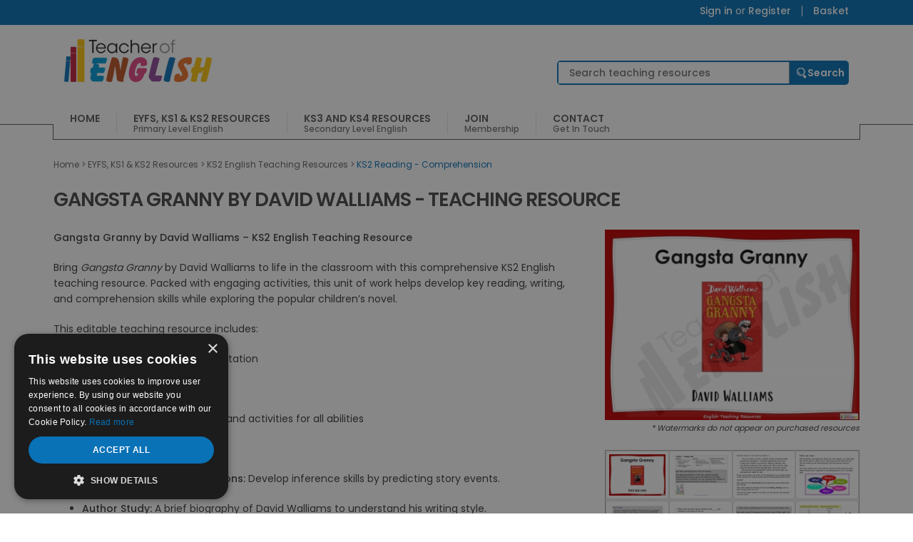

--- FILE ---
content_type: text/html; charset=UTF-8
request_url: https://www.teacher-of-english.com/gangsta-granny-by-david-walliams-teaching-resources-627.html
body_size: 16128
content:
<!doctype html>
<html lang="en-GB">
<head>
	<meta charset="utf-8">
		<title>Gangsta Granny by David Walliams teaching resources unit of work </title>
	    	<meta name="description" content="Teach Gangsta Granny with this flexible KS2 English unit. Includes a 123-slide PowerPoint, 26 worksheets, and activities on character, SPaG, empathy, writing, and cross-curricular links. Ideal for reading and writing development in upper KS2.">
     
    	<meta name="author" content="Online Teaching Resources Ltd">
		<!--[if lt IE 9]>
	<script src="http://html5shiv.googlecode.com/svn/trunk/html5.js"></script>
	<![endif]-->
	<link href="js/shadowbox.css?v=2" rel="stylesheet" type="text/css" >
	<link href="style/lightbox.css" rel="stylesheet" type="text/css" media="screen" />
    <link rel="canonical" href="https://www.teacher-of-english.com/gangsta-granny-by-david-walliams-teaching-resources-627.html" />
<meta name="msvalidate.01" content="09DAB9667A765DB8F90C3B41873FC303" />
<meta http-equiv="Cache-Control" content="max-age=86400" />
<meta name="robots" content="index, follow" />
<meta name="viewport" content="width=device-width, initial-scale=1, user-scalable=yes">
<meta http-equiv="X-UA-Compatible" content="IE=edge,chrome=1">
<link href="https://maxcdn.bootstrapcdn.com/bootstrap/3.3.6/css/bootstrap.min.css" rel="stylesheet">
<link rel="stylesheet" href="style/style.css?v=24.9">
<link rel="shortcut icon" type="image/x-icon" href="/favicon.ico">
<link rel="stylesheet" href="/style/drawer.css">
<script src='https://www.google.com/recaptcha/api.js'></script></head>
<body>
<div id="blackout"></div>
<div id="verytop" class="container-fluid">
	<div class="container">
		<div class="toplinks" >
			<ul>
									<li><a href="https://www.teacher-of-english.com/page.php?id=171">Sign in</a> or <a href="https://www.teacher-of-english.com/join.php?id=5">Register</a></li>
								<li class="nosep"><a href="https://www.teacher-of-english.com/shop_basket.php">Basket</a></li>
			</ul>
		</div>
	</div>
</div>

	<div id="header-container" class="container-fluid">
		<header id="header" class="container" style="position:relative">
            			
			<div id="logo" class="col-xs-12 col-sm-12 col-md-3">
				<a href="https://www.teacher-of-english.com/"><img src="https://www.teacher-of-english.com/style/images/logo.png" alt="English Teaching Resources KS1, KS2, KS3, KS4" /></a>
				<div id="burgerholder">
					<a href="#drawerExample" id="burgermenu" class="visible-xs visible-sm" data-toggle="drawer" aria-controls="drawerExample" title="Teacher of English Navigation">
						<i class="fa fa-bars" style="color: #5c5c5cFFFF; float: right; " aria-hidden="true"></i> 
					</a>
					<div class="clearfix"></div>
				</div>
				<div class="burgerholderexit" style="display: none">
					<i class="fa fa-times" style="color:  #5c5c5c;float: right; " aria-hidden="true"></i>
					<div class="clearfix"></div>
				</div>
			</div>
			
			
			
			<div class="col-xs-12 col-sm-12 col-md-9">
				<div id="search">
					<form action="search.php" method="post" enctype="multipart/form-data">
						<input type="text" name="searchword" class="search" required placeholder="Search teaching resources" onkeyup="suggest(this.value);" autocomplete="off">
						<input type="submit" name="search_submit" class="search_submit" value="Search" />
						<div class="predsearchholder">
							<div class="suggestionsBox" id="suggestions" style="display: none;">
								<div class="suggestionList" id="suggestionsList">&nbsp;</div>
							</div>
						</div>
					</form>
				</div>
			</div>
			<div id="nav_container" class="hidden-xs hidden-sm">
				<nav id="main_navigation">
					<ul><li class='first'><a href="https://www.teacher-of-english.com/" ><em>Home</em></a></li><li class='parent parent-primaryresource'><a href="https://www.teacher-of-english.com/primary-resources-english-teaching-resource-114.html" ><em>EYFS, KS1 & KS2 Resources</em><br /><span>Primary Level English</span></a></li><li class='parent parent-secondaryresource'><a href="https://www.teacher-of-english.com/secondary-resources-english-teaching-resource-115.html" ><em>KS3 and KS4 Resources</em><br /><span>Secondary Level English</span></a></li><li ><a href="https://www.teacher-of-english.com/join.php?id=5" ><em>Join</em><br /><span>Membership</span></a></li><li class='last'><a href="https://www.teacher-of-english.com/page.php?id=8" ><em>Contact</em><br /><span>Get in touch</span></a></li></ul><div class="menu-content">                                <div class="child child-primaryresource">
                                	<div class="menu-category"><h2>EYFS / KS1 English Teaching  Resources</h2><ul><li><a href="https://www.teacher-of-english.com/eyfs--ks1-reading-english-teaching-resource-129.html">EYFS / KS1 Reading</a></li><li><a href="https://www.teacher-of-english.com/eyfs--ks1-writing-english-teaching-resource-138.html">EYFS / KS1 Writing</a></li><li><a href="https://www.teacher-of-english.com/eyfs--ks1-spelling-english-teaching-resource-390.html">EYFS / KS1 Spelling</a></li><li><a href="https://www.teacher-of-english.com/eyfs--ks1-vocabulary,-grammar-and-punctuation-english-teaching-resource-140.html">EYFS / KS1 Vocabulary, grammar and punctuation</a></li><li><a href="https://www.teacher-of-english.com/eyfs--ks1-games-and-activities-english-teaching-resource-391.html">EYFS / KS1 Games and Activities</a></li><li><a href="https://www.teacher-of-english.com/eyfs-ks1-free-resources-english-teaching-resource-174.html">EYFS / KS1 Free Resources</a></li><li><a href="https://www.teacher-of-english.com/eyfs--ks1-seasonal-resources-english-teaching-resource-375.html">EYFS / KS1 Seasonal Resources</a></li><li><a href="https://www.teacher-of-english.com/ks1-christmas-resources-english-teaching-resource-395.html">KS1 Christmas Resources</a></li><li><a href="https://www.teacher-of-english.com/all-ks1-english-teaching-resource-175.html">All EYFS / KS1 Teaching Resources</a></li></ul></div><div class="menu-category"><h2>KS2 English Teaching Resources</h2><ul><li><a href="https://www.teacher-of-english.com/ks2-reading-word-reading-english-teaching-resource-131.html">KS2 Reading - Word Reading</a></li><li><a href="https://www.teacher-of-english.com/ks2-reading-comprehension-english-teaching-resource-132.html">KS2 Reading - Comprehension</a></li><li><a href="https://www.teacher-of-english.com/ks2-writing-transcription-english-teaching-resource-141.html">KS2 Writing - Transcription</a></li><li><a href="https://www.teacher-of-english.com/ks2-writing-composition-english-teaching-resource-142.html">KS2 Writing - Composition</a></li><li><a href="https://www.teacher-of-english.com/ks2-spelling-english-teaching-resource-392.html">KS2 Spelling</a></li><li><a href="https://www.teacher-of-english.com/ks2-vocabulary,-grammar-and-punctuation-english-teaching-resource-146.html">KS2 Vocabulary, Grammar and Punctuation</a></li><li><a href="https://www.teacher-of-english.com/ks2-activities,-games,-quizzes-and-starters-english-teaching-resource-160.html">KS2 Activities, Games, Quizzes and Starters</a></li><li><a href="https://www.teacher-of-english.com/ks2-free-resources-english-teaching-resource-168.html">KS2 Free Resources</a></li><li><a href="https://www.teacher-of-english.com/ks2-seasonal-resources-english-teaching-resource-376.html">KS2 Seasonal Resources</a></li><li><a href="https://www.teacher-of-english.com/ks2-christmas-resources-english-teaching-resource-394.html">KS2 Christmas Resources</a></li><li><a href="https://www.teacher-of-english.com/all-ks2-english-teaching-resource-176.html">All KS2 Teaching Resources</a></li></ul></div></div><div class="child child-secondaryresource">
                                	<div class="menu-category"><h2>KS3 English Teaching Resources</h2><ul><li><a href="https://www.teacher-of-english.com/ks3-novels-and-short-stories-english-teaching-resource-147.html">KS3 Novels and Short Stories</a></li><li><a href="https://www.teacher-of-english.com/ks3-poetry-english-teaching-resource-149.html">KS3 Poetry</a></li><li><a href="https://www.teacher-of-english.com/ks3-plays-english-teaching-resource-148.html">KS3 Plays</a></li><li><a href="https://www.teacher-of-english.com/ks3-reading-skills-(fiction-and-non-fiction)-english-teaching-resource-150.html">KS3 Reading Skills (Fiction and Non-fiction)</a></li><li><a href="https://www.teacher-of-english.com/ks3-writing-skills-(fiction-and-non-fiction)-english-teaching-resource-177.html">KS3 Writing Skills (Fiction and Non-fiction)</a></li><li><a href="https://www.teacher-of-english.com/ks3-spoken-english-english-teaching-resource-180.html">KS3 Spoken English</a></li><li><a href="https://www.teacher-of-english.com/ks3-grammar,-vocabulary,-punctuation-&-spelling-english-teaching-resource-151.html">KS3 Grammar, Vocabulary, Punctuation & Spelling</a></li><li><a href="https://www.teacher-of-english.com/ks3-games,-quizzes-and-activities-english-teaching-resource-386.html">KS3 Games, Quizzes and Activities</a></li><li><a href="https://www.teacher-of-english.com/ks3-free-resources-english-teaching-resource-169.html">KS3 Free Resources</a></li><li><a href="https://www.teacher-of-english.com/ks3-seasonal-resources-english-teaching-resource-377.html">KS3 Seasonal Resources</a></li><li><a href="https://www.teacher-of-english.com/ks3-christmas-resources-english-teaching-resource-393.html">KS3 Christmas Resources</a></li><li><a href="https://www.teacher-of-english.com/functional-skills-english-english-teaching-resource-152.html">Functional Skills English</a></li><li><a href="https://www.teacher-of-english.com/all-ks3-english-teaching-resource-182.html">All KS3 Teaching Resources</a></li></ul></div>
                                	<div class="menu-category"><h2>GCSE English Teaching Resources</h2><ul><li><a href="https://www.teacher-of-english.com/gcse-exam-preparation-english-teaching-resource-272.html">GCSE Exam Preparation</a></li><li><a href="https://www.teacher-of-english.com/gcse-novels-and-short-stories-english-teaching-resource-155.html">GCSE Novels and Short Stories</a></li><li><a href="https://www.teacher-of-english.com/gcse-poetry-english-teaching-resource-157.html">GCSE Poetry</a></li><li><a href="https://www.teacher-of-english.com/gcse-plays-english-teaching-resource-156.html">GCSE Plays</a></li><li><a href="https://www.teacher-of-english.com/gcse-shakespeare-english-teaching-resource-389.html">GCSE Shakespeare</a></li><li><a href="https://www.teacher-of-english.com/gcse-reading-(fiction-and-non-fiction)-english-teaching-resource-158.html">GCSE Reading (Fiction and Non-fiction)</a></li><li><a href="https://www.teacher-of-english.com/gcse-writing-(fiction-and-non-fiction)-english-teaching-resource-159.html">GCSE Writing (Fiction and Non-fiction)</a></li><li><a href="https://www.teacher-of-english.com/gcse-spoken-english-english-teaching-resource-179.html">GCSE Spoken English</a></li><li><a href="https://www.teacher-of-english.com/ks4-grammar,-vocabulary,-punctuation-&-spelling-english-teaching-resource-154.html">KS4 Grammar, Vocabulary, Punctuation & Spelling</a></li><li><a href="https://www.teacher-of-english.com/ks4-games,-quizzes-and-activities-english-teaching-resource-387.html">KS4 Games, Quizzes and Activities</a></li><li><a href="https://www.teacher-of-english.com/gcse-free-resources-english-teaching-resource-170.html">GCSE Free Resources</a></li><li><a href="https://www.teacher-of-english.com/resources.php?id=152">Functional Skills English</a></li><li><a href="https://www.teacher-of-english.com/all-ks4-english-teaching-resource-181.html">All GCSE Teaching Resources</a></li><li><a href="https://www.teacher-of-english.com/ks4-christmas-resources-english-teaching-resource-378.html">KS4 Christmas Resources</a></li><li><a href="https://www.teacher-of-english.com/a-level-english-and-english-literature-english-teaching-resource-277.html">A Level English and English Literature</a></li></ul></div>
                                	</div></div>
				</nav>
			</div>
		</header>
	</div>
<div id="drawerExample" class="drawer dw-xs-10 dw-sm-6 dw-md-4 fold" aria-labelledby="drawerExample">
	<div class="drawer-contents ">
		<div class="drawer-account-box ">
			<div class="spacer20"></div>
			<div class="col-xs-12 padleft0 padright0">
				<center>
					<div class="col-xs-12 logobox ">
					<a href="https://www.teacher-of-english.com/"><img src="https://www.teacher-of-english.com/style/images/logo.png" class="img-responsive" alt="Teacher of English" /></a>
					</div>
				</center>
				<div style="clear:both"></div>
			</div>
					  <div style="clear:both"></div>
		</div>
	  	<hr>
		
		<ul class="nav navbar-nav navbar-right">
							<li class="toplevel"><a href="https://www.teacher-of-english.com/"  >Home					</a>

				
				</li>
							<li class="toplevel"><a href="#"   class="dropdown-toggle" data-toggle="dropdown" role="button" aria-haspopup="true" aria-expanded="false">EYFS, KS1 & KS2 Resources											<br /><span class="subtext">Primary Level English</span>
					</a>

									<ul class="dropdown-menu">
													<li><a href="https://www.teacher-of-english.com/ks1-english-teaching-resource-127.html">EYFS / KS1 English Teaching  Resources</a></li>
													<li><a href="https://www.teacher-of-english.com/ks2-english-teaching-resource-128.html">KS2 English Teaching Resources</a></li>
											</ul>
				
				</li>
							<li class="toplevel"><a href="#"   class="dropdown-toggle" data-toggle="dropdown" role="button" aria-haspopup="true" aria-expanded="false">KS3 and KS4 Resources											<br /><span class="subtext">Secondary Level English</span>
					</a>

									<ul class="dropdown-menu">
													<li><a href="https://www.teacher-of-english.com/ks3-english-teaching-resource-133.html">KS3 English Teaching Resources</a></li>
													<li><a href="https://www.teacher-of-english.com/ks4-english-teaching-resource-134.html">GCSE English Teaching Resources</a></li>
											</ul>
				
				</li>
							<li class="toplevel"><a href="https://www.teacher-of-english.com/join.php?id=5"  >Join											<br /><span class="subtext">Membership</span>
					</a>

				
				</li>
							<li class="toplevel"><a href="https://www.teacher-of-english.com/page.php?id=8"  >Contact											<br /><span class="subtext">Get in touch</span>
					</a>

				
				</li>
						<li  class="toplevel"><a href="https://www.teacher-of-english.com/page.php?id=171">Member Login<br /><span class="subtext">Access your account</span></a></li>
		</ul>
  
   <hr>
	  
	  
	  
	    </div>
</div>

<div class="container-fluid">
		<div class="container">
			<div id="content">
				<div id="breadcrumbs">
<a href="https://www.teacher-of-english.com/">Home</a>  &gt; <a href="https://www.teacher-of-english.com/primary-resources-english-teaching-resource-114.html">EYFS, KS1 & KS2 Resources</a> &gt; <a href="https://www.teacher-of-english.com/ks2-english-teaching-resource-128.html">KS2 English Teaching Resources</a> &gt; <a class="active" href="https://www.teacher-of-english.com/ks2-reading-comprehension-english-teaching-resource-132.html">KS2 Reading - Comprehension</a></div>

                <div class="full">
					<main id="main">
                    <h1 class="prodtitle">Gangsta Granny by David Walliams -  teaching resource</h1>
						<div class="row">
						<div class="col-xs-12 col-sm-4 col-md-4 pull-right">
													<a target="_blank" href="https://www.teacher-of-english.com/pptimages/Gangsta Granny by David Walliams/_thumbs_lrg/Gangsta Granny by David Walliams.JPG" rel="lightbox" title="Gangsta Granny by David Walliams Teaching Resources"><img src="https://www.teacher-of-english.com/pptimages/Gangsta Granny by David Walliams/_thumbs_lrg/Gangsta Granny by David Walliams.JPG" alt="Gangsta Granny by David Walliams Teaching Resources" border="0" class="img-responsive"/></a><p align="right" class="italmini">* Watermarks do not appear on purchased resources</p>							
																		<div id="resourceHolder"  style="width:100%; height: 220px; border:1px solid #aaa; overflow:auto; background-color:#eee; float:left;">											<div>
												<div class="col-xs-4 col-sm-4 col-md-4 col-lg-3 pad0">
													<a rel="shadowbox[Gallery]" href="/pptimages/Gangsta Granny by David Walliams/_thumbs_lrg/Gangsta Granny by David Walliams (1).JPG" height="74" width="100" title="Gangsta Granny by David Walliams (slide 1/118)">
														<img src="/pptimages/Gangsta Granny by David Walliams/_thumbs/Gangsta Granny by David Walliams (1).JPG" alt="Gangsta Granny by David Walliams Teaching Resources (slide 1/118)" border="0" class="img-responsive img-thumbnail" />
													</a>
												</div>
																							</div>
																						<div>
												<div class="col-xs-4 col-sm-4 col-md-4 col-lg-3 pad0">
													<a rel="shadowbox[Gallery]" href="/pptimages/Gangsta Granny by David Walliams/_thumbs_lrg/Gangsta Granny by David Walliams (2).JPG" height="74" width="100" title="Gangsta Granny by David Walliams (slide 2/118)">
														<img src="/pptimages/Gangsta Granny by David Walliams/_thumbs/Gangsta Granny by David Walliams (2).JPG" alt="Gangsta Granny by David Walliams Teaching Resources (slide 2/118)" border="0" class="img-responsive img-thumbnail" />
													</a>
												</div>
																							</div>
																						<div>
												<div class="col-xs-4 col-sm-4 col-md-4 col-lg-3 pad0">
													<a rel="shadowbox[Gallery]" href="/pptimages/Gangsta Granny by David Walliams/_thumbs_lrg/Gangsta Granny by David Walliams (3).JPG" height="74" width="100" title="Gangsta Granny by David Walliams (slide 3/118)">
														<img src="/pptimages/Gangsta Granny by David Walliams/_thumbs/Gangsta Granny by David Walliams (3).JPG" alt="Gangsta Granny by David Walliams Teaching Resources (slide 3/118)" border="0" class="img-responsive img-thumbnail" />
													</a>
												</div>
																							</div>
																						<div>
												<div class="col-xs-4 col-sm-4 col-md-4 col-lg-3 pad0">
													<a rel="shadowbox[Gallery]" href="/pptimages/Gangsta Granny by David Walliams/_thumbs_lrg/Gangsta Granny by David Walliams (4).JPG" height="74" width="100" title="Gangsta Granny by David Walliams (slide 4/118)">
														<img src="/pptimages/Gangsta Granny by David Walliams/_thumbs/Gangsta Granny by David Walliams (4).JPG" alt="Gangsta Granny by David Walliams Teaching Resources (slide 4/118)" border="0" class="img-responsive img-thumbnail" />
													</a>
												</div>
																							</div>
																						<div>
												<div class="col-xs-4 col-sm-4 col-md-4 col-lg-3 pad0">
													<a rel="shadowbox[Gallery]" href="/pptimages/Gangsta Granny by David Walliams/_thumbs_lrg/Gangsta Granny by David Walliams (5).JPG" height="74" width="100" title="Gangsta Granny by David Walliams (slide 5/118)">
														<img src="/pptimages/Gangsta Granny by David Walliams/_thumbs/Gangsta Granny by David Walliams (5).JPG" alt="Gangsta Granny by David Walliams Teaching Resources (slide 5/118)" border="0" class="img-responsive img-thumbnail" />
													</a>
												</div>
																							</div>
																						<div>
												<div class="col-xs-4 col-sm-4 col-md-4 col-lg-3 pad0">
													<a rel="shadowbox[Gallery]" href="/pptimages/Gangsta Granny by David Walliams/_thumbs_lrg/Gangsta Granny by David Walliams (6).JPG" height="74" width="100" title="Gangsta Granny by David Walliams (slide 6/118)">
														<img src="/pptimages/Gangsta Granny by David Walliams/_thumbs/Gangsta Granny by David Walliams (6).JPG" alt="Gangsta Granny by David Walliams Teaching Resources (slide 6/118)" border="0" class="img-responsive img-thumbnail" />
													</a>
												</div>
																							</div>
																						<div>
												<div class="col-xs-4 col-sm-4 col-md-4 col-lg-3 pad0">
													<a rel="shadowbox[Gallery]" href="/pptimages/Gangsta Granny by David Walliams/_thumbs_lrg/Gangsta Granny by David Walliams (7).JPG" height="74" width="100" title="Gangsta Granny by David Walliams (slide 7/118)">
														<img src="/pptimages/Gangsta Granny by David Walliams/_thumbs/Gangsta Granny by David Walliams (7).JPG" alt="Gangsta Granny by David Walliams Teaching Resources (slide 7/118)" border="0" class="img-responsive img-thumbnail" />
													</a>
												</div>
																							</div>
																						<div>
												<div class="col-xs-4 col-sm-4 col-md-4 col-lg-3 pad0">
													<a rel="shadowbox[Gallery]" href="/pptimages/Gangsta Granny by David Walliams/_thumbs_lrg/Gangsta Granny by David Walliams (8).JPG" height="74" width="100" title="Gangsta Granny by David Walliams (slide 8/118)">
														<img src="/pptimages/Gangsta Granny by David Walliams/_thumbs/Gangsta Granny by David Walliams (8).JPG" alt="Gangsta Granny by David Walliams Teaching Resources (slide 8/118)" border="0" class="img-responsive img-thumbnail" />
													</a>
												</div>
																							</div>
																																	<center><button type="button" id="previewResource" class="btn btn-success btn-lg" style="margin: 12px 8px 0 8px; padding: 10px 16px; font-size: 18px; width: 94%;">View All Slides</button></center>
																					</div>
										<div style="clear:both; height:8px;"></div>
										<p><strong>Click on images to enlarge</strong></p>
							
														
														
							<div style="clear: both; height: 20px;"></div>
					</div>
					
						
						<div class=" col-xs-12 col-sm-8 col-md-8">
						<p><strong>Gangsta Granny by David Walliams &ndash; KS2 English Teaching Resource</strong></p>
<p>Bring <em>Gangsta Granny</em> by David Walliams to life in the classroom with this comprehensive KS2 English teaching resource. Packed with engaging activities, this unit of work helps develop key reading, writing, and comprehension skills while exploring the popular children&rsquo;s novel.</p>
<p>This editable teaching resource includes:</p>
<ul>
<li>
<p>A 123-slide PowerPoint presentation</p>
</li>
<li>
<p>26 ready-to-use worksheets</p>
</li>
<li>
<p>A wide range of lesson ideas and activities for all abilities</p>
</li>
</ul>
<p><strong>Key Features:</strong></p>
<ul>
<li>
<p><strong>Character and Plot Predictions:</strong> Develop inference skills by predicting story events.</p>
</li>
<li>
<p><strong>Author Study:</strong> A brief biography of David Walliams to understand his writing style.</p>
</li>
<li>
<p><strong>Empathy and Creative Writing:</strong> Write in character, including agony aunt letters from Ben&rsquo;s perspective.</p>
</li>
<li>
<p><strong>Character Analysis:</strong> Explore key characters, including Ben and Granny.</p>
</li>
<li>
<p><strong>Language Analysis:</strong> Examine Walliams's use of language techniques.</p>
</li>
<li>
<p><strong>SPaG Activities:</strong> Includes sentence types, apostrophes, pronouns, adjectives, adverbs.</p>
</li>
<li>
<p><strong>Themes Exploration:</strong> Discuss loneliness, attitudes to the elderly, family dynamics, prejudice, and childhood experiences.</p>
</li>
<li>
<p><strong>Drama Techniques:</strong> Use conscience alley and zone of relevance to deepen understanding of events and characters.</p>
</li>
<li>
<p><strong>Writing Skills:</strong> Learn how to write recounts, letters, explanations, instructions, and newspaper articles.</p>
</li>
<li>
<p><strong>First, Second &amp; Third Person Writing:</strong> Practice different narrative perspectives.</p>
</li>
<li>
<p><strong>Cross-Curricular Links:</strong> Science (digestive system), Geography (rivers and jewels), History (Crown Jewels, Robert Peel), PSHE (charities like Childline, Silverline, The Highway Code, ethics, respect for the elderly).</p>
</li>
<li>
<p><strong>Web Links:</strong> Additional resources to extend learning.</p>
</li>
</ul>
<p>This flexible <em>Gangsta Granny</em> teaching pack can be delivered over 2 weeks or extended to a full half term. The unit is structured chronologically but can be easily adapted to meet the needs of your class. Teachers are encouraged to select activities appropriate to their pupils, especially when handling sensitive themes.</p>
<p><strong>Note:</strong> A copy of the <em>Gangsta Granny</em> novel is required for this unit.</p>
<p><strong>Related Resources</strong></p>
<p><a href="../ks2-reading-comprehension-english-teaching-resource-132.html">KS2 Reading Comprehension Resources</a></p>
<p></p><p><a href="https://www.teacher-of-english.com/join.php?id=5" class="jointext">Get access to thousands of pages of resources.  Find out more about membership here.</a></p>
                                    <span style="font-weight:bold; font-size:12pt">Our Price : &pound;12.99</span> / <span style="font-weight:bold; font-size:12pt">13 Credits &nbsp;</span> <img src="https://www.teacher-of-english.com/images/info_icon.jpg" width="15" height="15" onMouseOver="Tip('Membership gives users a number of credits per month to download any number of files. Credits are spent whenever a file is downloaded. Alternatively, if you want to download presentations but do not want to subscribe, Pay As You Go customers are able to purchase PowerPoint presentations without registering.')" onMouseOut="UnTip()" alt="English resources membership credit system" />                    <div style="height:7px"></div>
                                                                          <form action="basket_action.php" name="addtobasket" method="post" style="display:inline; margin:0; padding:0">
                            <input name="action" type="hidden" value="addbasket" />
                            <input name="basket_productid" type="hidden" value="627" />
                                                        <input name="basket_productname" type="hidden" value="Gangsta Granny by David Walliams" />
                            <input name="basket_productcode" type="hidden" value="GANGSTA G (JG) ENG" />
                            <input name="basket_return" type="hidden" value="/gangsta-granny-by-david-walliams-teaching-resources-627.html" />
                            <input name="basket_productprice" type="hidden" value="12.99" />
                            <input name="basket_productqty" type="hidden" value="1" />
                            <br/>
                            	<button type="submit" class="btnaddbasket"><i class="fa fa-shopping-basket"></i> &nbsp;Add to basket</button>
                                
                                                        </form>
                        
                                        				<div class="spacer10"></div>
				</div>
				</div>
				
				
                <div class="spacer30"></div>
                <div>&nbsp;</div>
                
                
                
                	
                    										
		
                
                <div class="spacer30"></div>
								
				
</main></div></div></div></div>
<footer id="footer">
	<div class="container-fluid sub-footer">
		<div class="container">
			<div class="spacer20"></div>
			<div id="secondary-navigation" class="col-xs-12 col-sm-12 col-md-10" style="padding-left: 0">
									<a href="https://www.teacher-of-english.com/page.php?id=121">About</a>
									<a href="https://www.teacher-of-english.com/page.php?id=122">Terms & Conditions</a>
									<a href="https://www.teacher-of-english.com/page.php?id=124">FAQS</a>
									<a href="https://www.teacher-of-english.com/page.php?id=3">Testimonials</a>
									<a href="https://www.teacher-of-english.com/page.php?id=126">Privacy Policy</a>
							</div>
			<div class="block social col-xs-12 col-sm-12 col-md-2">
				<a class="social-facebook" href="https://www.facebook.com/pages/Teacher-of-Englishcom/139381742750050" target="_blank" rel="follow noopener" title="Facebook" ><i class="fa fa-facebook fa-2x" style="color:#FFF" aria-hidden="true"></i></a>
				<a class="social-twitter" href="https://twitter.com/TeachofEnglish" target="_blank"  rel="follow noopener" title="Twitter" ><i class="fa fa-twitter fa-2x" style="color:#FFF" aria-hidden="true"></i></a>
				<a class="social-pinterest" href="https://www.pinterest.co.uk/teachofprimary/teaching-resources/" target="_blank" rel="follow noopener" title="Pinterest" ><i class="fa fa-pinterest fa-2x" style="color:#FFF" aria-hidden="true"></i></a>
							</div>
		</div>
	</div>
	<div class="container-fluid">
		<div class="last-footer">
			<div class="container inner">
				<div class="block contact-info">
					<h2 class="sub-title">Contact Info</h2>
					<p>Online Teaching Resources Ltd<BR/>3 Cranark , Heaton,<br> Bolton <BR/>BL1 5XP</p>
					<div class="contactlinks">
                        T: <a href="tel:01204 439971" title="Contact Us 01204 439971">01204 439971</a><br/>
                        E: <a href="mailto:services@teacher-of-english.com" title="Email Us ">services@teacher-of-english.com</a>
						</div>
										<p><small>&copy; Copyright Online Teaching Resources Ltd 2026. Registered in England and Wales, <br />Company No. 7323662.</small></p>
					<p style="margin-bottom: 10px"><small>Teacher of English Trading As Online Teaching Resources Limited. Registered Office: Online Teaching <br> Resources Ltd, Higsons, Offices 1 and 2, 1A King Street, Farnworth, Bolton, Greater Manchester BL4 7AB.</small></p>
					<p><small><a class="whitelink" target="_blank" title="Web Design Telford" href="https://www.vistadesign.co.uk/" rel="follow noopener">Web Design Telford</a> by <a class="whitelink" target="_blank" title="Vista Design" href="https://www.vistadesign.co.uk/" rel="follow noopener">Vista Design</a></small></p>
				</div>
				<div class="block contact-form">				</div>
			</div>
		</div>
	</div>
</footer>
<script type="text/javascript" charset="UTF-8" src="//cdn.cookie-script.com/s/bf437ff33865be9d073df523bcb98bf6.js"></script>
<script type="text/javascript">
  var _gaq = _gaq || [];
  _gaq.push(['_setAccount', 'UA-4890520-1']);
  _gaq.push(['_trackPageview']);
  (function() {
    var ga = document.createElement('script'); ga.type = 'text/javascript'; ga.async = true;
    ga.src = ('https:' == document.location.protocol ? 'https://ssl' : 'http://www') + '.google-analytics.com/ga.js';
    var s = document.getElementsByTagName('script')[0]; s.parentNode.insertBefore(ga, s);
  })();
</script>
<!-- Google Code for Remarketing tag -->
<!-- Remarketing tags may not be associated with personally identifiable information or placed on pages related to sensitive categories. For instructions on adding this tag and more information on the above requirements, read the setup guide: google.com/ads/remarketingsetup -->
<script type="text/javascript">
/* <![CDATA[ */
var google_conversion_id = 1051916651;
var google_conversion_label = "bzlLCIvvjQQQ6_LL9QM";
var google_custom_params = window.google_tag_params;
var google_remarketing_only = true;
/* ]]> */
</script><script src="https://use.fontawesome.com/d70f7daef4.js" async></script>

<script src="https://code.jquery.com/jquery-2.2.4.min.js" integrity="sha256-BbhdlvQf/xTY9gja0Dq3HiwQF8LaCRTXxZKRutelT44=" crossorigin="anonymous"></script>
<script src="/js/drawer.js"></script>
<script src="https://maxcdn.bootstrapcdn.com/bootstrap/3.3.6/js/bootstrap.min.js" type="text/javascript"></script>
<script src="https://cdnjs.cloudflare.com/ajax/libs/bootstrap-switch/3.3.2/js/bootstrap-switch.min.js" type="text/javascript"></script>
<script>
	
$('.fa-bars').on('click', function(e){
	$('#burgerholder').css("display","none","!important");
	$('.burgerholderexit').css("display","block","!important");
});

$('.fa-times').on('click', function(e){
	$('#burgerholder').css("display","block","!important");
	$('.burgerholderexit').css("display","none","!important");
});
	
//$("html").click(function(e) {
$('html').on('click', function(e){
	if($('#drawerExample').hasClass("open")) {	
		
		$('#burgerholder').css("display","none");
		$('#closedrawermenu').show();
		if ($(e.target).parents("#drawerExample").length) {
			
		} else {
			$('#burgerholder').show();
			$('.burgerholderexit').css("display","none","!important");
			$('#closedrawermenu').hide();
			$("#drawerExample").addClass('folding').attr('aria-expanded',false).removeClass('open');
			$("#burgermenu").toggleClass('folded').attr('aria-expanded',false);
    	}
	}
});
//first drawernav dropdown
$('.drawer-nav .first.fa-plus').on('click', function(){
	var firstnav = $(this).attr('id');
	var firstnav_id = firstnav.split('_');
	var secondnav = "secondnav_"+firstnav_id[1];

	$('#'+secondnav).slideDown();
	
	$('.drawer-nav #'+firstnav+'.first.fa-plus').css("display","none","!important");
	$('.drawer-nav #'+firstnav+'.first.fa-minus').css("display","block","!important");
});

$('.drawer-nav .first.fa-minus').on('click', function(){
	var firstnav = $(this).attr('id');
	var firstnav_id = firstnav.split('_');
	var secondnav = "secondnav_"+firstnav_id[1];

	$('#'+secondnav).slideUp();
	
	$('.drawer-nav #'+firstnav+'.first.fa-minus').css("display","none","!important");
	$('.drawer-nav #'+firstnav+'.first.fa-plus').css("display","block","!important");
});
	//second drawer nav dropdown 
$('.drawer-nav .second.fa-plus').on('click', function(){
	var secondnav = $(this).attr('id');	
	var secondnav_id = secondnav.split('_');
	var thirdnav = "thirdnav_"+secondnav_id[1];

	$('#'+thirdnav).slideDown();
	
	$('.drawer-nav #'+secondnav+'.second.fa-plus').css("display","none","!important");
	$('.drawer-nav #'+secondnav+'.second.fa-minus').css("display","block","!important");
});	
	
$('.drawer-nav .second.fa-minus').on('click', function(){
	var secondnav = $(this).attr('id');	
	var secondnav_id = secondnav.split('_');
	var thirdnav = "thirdnav_"+secondnav_id[1];

	$('#'+thirdnav).slideUp();
	
	$('.drawer-nav #'+secondnav+'.second.fa-minus').css("display","none","!important");
	$('.drawer-nav #'+secondnav+'.second.fa-plus').css("display","block","!important");
});	
	
function suggest(inputString){
	//alert("here");
	if(inputString.length == 0) {
		$('#suggestions').fadeOut();
	} else {
	//$('#searchword').addClass('load');
		$.post("autosuggest/autosuggest.php", {queryString: ""+inputString+""}, function(data){
			if(data.length >0) {						
				$('#suggestions').fadeIn();
				$('#suggestionsList').html(data);
				//$('#searchword').removeClass('load');
			}
		});
	}
}

function fill(thisValue) {
	$('#searchword').val(thisValue);
	setTimeout("$('#suggestions').fadeOut();", 60000);
}
</script>
<script>(function(e,t){"use strict";function r(t){if(e.fn.cycle.debug)i(t)}function i(){if(window.console&&console.log)console.log("[cycle] "+Array.prototype.join.call(arguments," "))}function s(t,n,r){var i=e(t).data("cycle.opts");if(!i)return;var s=!!t.cyclePause;if(s&&i.paused)i.paused(t,i,n,r);else if(!s&&i.resumed)i.resumed(t,i,n,r)}function o(n,r,o){function l(t,n,r){if(!t&&n===true){var s=e(r).data("cycle.opts");if(!s){i("options not found, can not resume");return false}if(r.cycleTimeout){clearTimeout(r.cycleTimeout);r.cycleTimeout=0}p(s.elements,s,1,!s.backwards)}}if(n.cycleStop===t)n.cycleStop=0;if(r===t||r===null)r={};if(r.constructor==String){switch(r){case"destroy":case"stop":var u=e(n).data("cycle.opts");if(!u)return false;n.cycleStop++;if(n.cycleTimeout)clearTimeout(n.cycleTimeout);n.cycleTimeout=0;if(u.elements)e(u.elements).stop();e(n).removeData("cycle.opts");if(r=="destroy")a(n,u);return false;case"toggle":n.cyclePause=n.cyclePause===1?0:1;l(n.cyclePause,o,n);s(n);return false;case"pause":n.cyclePause=1;s(n);return false;case"resume":n.cyclePause=0;l(false,o,n);s(n);return false;case"prev":case"next":u=e(n).data("cycle.opts");if(!u){i('options not found, "prev/next" ignored');return false}if(typeof o=="string")u.oneTimeFx=o;e.fn.cycle[r](u);return false;default:r={fx:r}}return r}else if(r.constructor==Number){var f=r;r=e(n).data("cycle.opts");if(!r){i("options not found, can not advance slide");return false}if(f<0||f>=r.elements.length){i("invalid slide index: "+f);return false}r.nextSlide=f;if(n.cycleTimeout){clearTimeout(n.cycleTimeout);n.cycleTimeout=0}if(typeof o=="string")r.oneTimeFx=o;p(r.elements,r,1,f>=r.currSlide);return false}return r}function u(t,n){if(!e.support.opacity&&n.cleartype&&t.style.filter){try{t.style.removeAttribute("filter")}catch(r){}}}function a(t,n){if(n.next)e(n.next).unbind(n.prevNextEvent);if(n.prev)e(n.prev).unbind(n.prevNextEvent);if(n.pager||n.pagerAnchorBuilder)e.each(n.pagerAnchors||[],function(){this.unbind().remove()});n.pagerAnchors=null;e(t).unbind("mouseenter.cycle mouseleave.cycle");if(n.destroy)n.destroy(n)}function f(n,r,o,a,f){var d;var y=e.extend({},e.fn.cycle.defaults,a||{},e.metadata?n.metadata():e.meta?n.data():{});var b=e.isFunction(n.data)?n.data(y.metaAttr):null;if(b)y=e.extend(y,b);if(y.autostop)y.countdown=y.autostopCount||o.length;var w=n[0];n.data("cycle.opts",y);y.$cont=n;y.stopCount=w.cycleStop;y.elements=o;y.before=y.before?[y.before]:[];y.after=y.after?[y.after]:[];if(!e.support.opacity&&y.cleartype)y.after.push(function(){u(this,y)});if(y.continuous)y.after.push(function(){p(o,y,0,!y.backwards)});l(y);if(!e.support.opacity&&y.cleartype&&!y.cleartypeNoBg)g(r);if(n.css("position")=="static")n.css("position","relative");if(y.width)n.width(y.width);if(y.height&&y.height!="auto")n.height(y.height);if(y.startingSlide!==t){y.startingSlide=parseInt(y.startingSlide,10);if(y.startingSlide>=o.length||y.startSlide<0)y.startingSlide=0;else d=true}else if(y.backwards)y.startingSlide=o.length-1;else y.startingSlide=0;if(y.random){y.randomMap=[];for(var E=0;E<o.length;E++)y.randomMap.push(E);y.randomMap.sort(function(e,t){return Math.random()-.5});if(d){for(var S=0;S<o.length;S++){if(y.startingSlide==y.randomMap[S]){y.randomIndex=S}}}else{y.randomIndex=1;y.startingSlide=y.randomMap[1]}}else if(y.startingSlide>=o.length)y.startingSlide=0;y.currSlide=y.startingSlide||0;var x=y.startingSlide;r.css({position:"absolute",top:0,left:0}).hide().each(function(t){var n;if(y.backwards)n=x?t<=x?o.length+(t-x):x-t:o.length-t;else n=x?t>=x?o.length-(t-x):x-t:o.length-t;e(this).css("z-index",n)});e(o[x]).css("opacity",1).show();u(o[x],y);if(y.fit){if(!y.aspect){if(y.width)r.width(y.width);if(y.height&&y.height!="auto")r.height(y.height)}else{r.each(function(){var t=e(this);var n=y.aspect===true?t.width()/t.height():y.aspect;if(y.width&&t.width()!=y.width){t.width(y.width);t.height(y.width/n)}if(y.height&&t.height()<y.height){t.height(y.height);t.width(y.height*n)}})}}if(y.center&&(!y.fit||y.aspect)){r.each(function(){var t=e(this);t.css({"margin-left":y.width?(y.width-t.width())/2+"px":0,"margin-top":y.height?(y.height-t.height())/2+"px":0})})}if(y.center&&!y.fit&&!y.slideResize){r.each(function(){var t=e(this);t.css({"margin-left":y.width?(y.width-t.width())/2+"px":0,"margin-top":y.height?(y.height-t.height())/2+"px":0})})}var T=(y.containerResize||y.containerResizeHeight)&&n.innerHeight()<1;if(T){var N=0,C=0;for(var k=0;k<o.length;k++){var L=e(o[k]),A=L[0],O=L.outerWidth(),M=L.outerHeight();if(!O)O=A.offsetWidth||A.width||L.attr("width");if(!M)M=A.offsetHeight||A.height||L.attr("height");N=O>N?O:N;C=M>C?M:C}if(y.containerResize&&N>0&&C>0)n.css({width:N+"px",height:C+"px"});if(y.containerResizeHeight&&C>0)n.css({height:C+"px"})}var _=false;if(y.pause)n.bind("mouseenter.cycle",function(){_=true;this.cyclePause++;s(w,true)}).bind("mouseleave.cycle",function(){if(_)this.cyclePause--;s(w,true)});if(c(y)===false)return false;var D=false;a.requeueAttempts=a.requeueAttempts||0;r.each(function(){var t=e(this);this.cycleH=y.fit&&y.height?y.height:t.height()||this.offsetHeight||this.height||t.attr("height")||0;this.cycleW=y.fit&&y.width?y.width:t.width()||this.offsetWidth||this.width||t.attr("width")||0;if(t.is("img")){var n=this.cycleH===0&&this.cycleW===0&&!this.complete;if(n){if(f.s&&y.requeueOnImageNotLoaded&&++a.requeueAttempts<100){i(a.requeueAttempts," - img slide not loaded, requeuing slideshow: ",this.src,this.cycleW,this.cycleH);setTimeout(function(){e(f.s,f.c).cycle(a)},y.requeueTimeout);D=true;return false}else{i("could not determine size of image: "+this.src,this.cycleW,this.cycleH)}}}return true});if(D)return false;y.cssBefore=y.cssBefore||{};y.cssAfter=y.cssAfter||{};y.cssFirst=y.cssFirst||{};y.animIn=y.animIn||{};y.animOut=y.animOut||{};r.not(":eq("+x+")").css(y.cssBefore);e(r[x]).css(y.cssFirst);if(y.timeout){y.timeout=parseInt(y.timeout,10);if(y.speed.constructor==String)y.speed=e.fx.speeds[y.speed]||parseInt(y.speed,10);if(!y.sync)y.speed=y.speed/2;var P=y.fx=="none"?0:y.fx=="shuffle"?500:250;while(y.timeout-y.speed<P)y.timeout+=y.speed}if(y.easing)y.easeIn=y.easeOut=y.easing;if(!y.speedIn)y.speedIn=y.speed;if(!y.speedOut)y.speedOut=y.speed;y.slideCount=o.length;y.currSlide=y.lastSlide=x;if(y.random){if(++y.randomIndex==o.length)y.randomIndex=0;y.nextSlide=y.randomMap[y.randomIndex]}else if(y.backwards)y.nextSlide=y.startingSlide===0?o.length-1:y.startingSlide-1;else y.nextSlide=y.startingSlide>=o.length-1?0:y.startingSlide+1;if(!y.multiFx){var H=e.fn.cycle.transitions[y.fx];if(e.isFunction(H))H(n,r,y);else if(y.fx!="custom"&&!y.multiFx){i("unknown transition: "+y.fx,"; slideshow terminating");return false}}var B=r[x];if(!y.skipInitializationCallbacks){if(y.before.length)y.before[0].apply(B,[B,B,y,true]);if(y.after.length)y.after[0].apply(B,[B,B,y,true])}if(y.next)e(y.next).bind(y.prevNextEvent,function(){return v(y,1)});if(y.prev)e(y.prev).bind(y.prevNextEvent,function(){return v(y,0)});if(y.pager||y.pagerAnchorBuilder)m(o,y);h(y,o);return y}function l(t){t.original={before:[],after:[]};t.original.cssBefore=e.extend({},t.cssBefore);t.original.cssAfter=e.extend({},t.cssAfter);t.original.animIn=e.extend({},t.animIn);t.original.animOut=e.extend({},t.animOut);e.each(t.before,function(){t.original.before.push(this)});e.each(t.after,function(){t.original.after.push(this)})}function c(t){var n,s,o=e.fn.cycle.transitions;if(t.fx.indexOf(",")>0){t.multiFx=true;t.fxs=t.fx.replace(/\s*/g,"").split(",");for(n=0;n<t.fxs.length;n++){var u=t.fxs[n];s=o[u];if(!s||!o.hasOwnProperty(u)||!e.isFunction(s)){i("discarding unknown transition: ",u);t.fxs.splice(n,1);n--}}if(!t.fxs.length){i("No valid transitions named; slideshow terminating.");return false}}else if(t.fx=="all"){t.multiFx=true;t.fxs=[];for(var a in o){if(o.hasOwnProperty(a)){s=o[a];if(o.hasOwnProperty(a)&&e.isFunction(s))t.fxs.push(a)}}}if(t.multiFx&&t.randomizeEffects){var f=Math.floor(Math.random()*20)+30;for(n=0;n<f;n++){var l=Math.floor(Math.random()*t.fxs.length);t.fxs.push(t.fxs.splice(l,1)[0])}r("randomized fx sequence: ",t.fxs)}return true}function h(t,n){t.addSlide=function(r,i){var s=e(r),o=s[0];if(!t.autostopCount)t.countdown++;n[i?"unshift":"push"](o);if(t.els)t.els[i?"unshift":"push"](o);t.slideCount=n.length;if(t.random){t.randomMap.push(t.slideCount-1);t.randomMap.sort(function(e,t){return Math.random()-.5})}s.css("position","absolute");s[i?"prependTo":"appendTo"](t.$cont);if(i){t.currSlide++;t.nextSlide++}if(!e.support.opacity&&t.cleartype&&!t.cleartypeNoBg)g(s);if(t.fit&&t.width)s.width(t.width);if(t.fit&&t.height&&t.height!="auto")s.height(t.height);o.cycleH=t.fit&&t.height?t.height:s.height();o.cycleW=t.fit&&t.width?t.width:s.width();s.css(t.cssBefore);if(t.pager||t.pagerAnchorBuilder)e.fn.cycle.createPagerAnchor(n.length-1,o,e(t.pager),n,t);if(e.isFunction(t.onAddSlide))t.onAddSlide(s);else s.hide()}}function p(n,i,s,o){function m(){var e=0,t=i.timeout;if(i.timeout&&!i.continuous){e=d(n[i.currSlide],n[i.nextSlide],i,o);if(i.fx=="shuffle")e-=i.speedOut}else if(i.continuous&&u.cyclePause)e=10;if(e>0)u.cycleTimeout=setTimeout(function(){p(n,i,0,!i.backwards)},e)}var u=i.$cont[0],a=n[i.currSlide],f=n[i.nextSlide];if(s&&i.busy&&i.manualTrump){r("manualTrump in go(), stopping active transition");e(n).stop(true,true);i.busy=0;clearTimeout(u.cycleTimeout)}if(i.busy){r("transition active, ignoring new tx request");return}if(u.cycleStop!=i.stopCount||u.cycleTimeout===0&&!s)return;if(!s&&!u.cyclePause&&!i.bounce&&(i.autostop&&--i.countdown<=0||i.nowrap&&!i.random&&i.nextSlide<i.currSlide)){if(i.end)i.end(i);return}var l=false;if((s||!u.cyclePause)&&i.nextSlide!=i.currSlide){l=true;var c=i.fx;a.cycleH=a.cycleH||e(a).height();a.cycleW=a.cycleW||e(a).width();f.cycleH=f.cycleH||e(f).height();f.cycleW=f.cycleW||e(f).width();if(i.multiFx){if(o&&(i.lastFx===t||++i.lastFx>=i.fxs.length))i.lastFx=0;else if(!o&&(i.lastFx===t||--i.lastFx<0))i.lastFx=i.fxs.length-1;c=i.fxs[i.lastFx]}if(i.oneTimeFx){c=i.oneTimeFx;i.oneTimeFx=null}e.fn.cycle.resetState(i,c);if(i.before.length)e.each(i.before,function(e,t){if(u.cycleStop!=i.stopCount)return;t.apply(f,[a,f,i,o])});var h=function(){i.busy=0;e.each(i.after,function(e,t){if(u.cycleStop!=i.stopCount)return;t.apply(f,[a,f,i,o])});if(!u.cycleStop){m()}};r("tx firing("+c+"); currSlide: "+i.currSlide+"; nextSlide: "+i.nextSlide);i.busy=1;if(i.fxFn)i.fxFn(a,f,i,h,o,s&&i.fastOnEvent);else if(e.isFunction(e.fn.cycle[i.fx]))e.fn.cycle[i.fx](a,f,i,h,o,s&&i.fastOnEvent);else e.fn.cycle.custom(a,f,i,h,o,s&&i.fastOnEvent)}else{m()}if(l||i.nextSlide==i.currSlide){var v;i.lastSlide=i.currSlide;if(i.random){i.currSlide=i.nextSlide;if(++i.randomIndex==n.length){i.randomIndex=0;i.randomMap.sort(function(e,t){return Math.random()-.5})}i.nextSlide=i.randomMap[i.randomIndex];if(i.nextSlide==i.currSlide)i.nextSlide=i.currSlide==i.slideCount-1?0:i.currSlide+1}else if(i.backwards){v=i.nextSlide-1<0;if(v&&i.bounce){i.backwards=!i.backwards;i.nextSlide=1;i.currSlide=0}else{i.nextSlide=v?n.length-1:i.nextSlide-1;i.currSlide=v?0:i.nextSlide+1}}else{v=i.nextSlide+1==n.length;if(v&&i.bounce){i.backwards=!i.backwards;i.nextSlide=n.length-2;i.currSlide=n.length-1}else{i.nextSlide=v?0:i.nextSlide+1;i.currSlide=v?n.length-1:i.nextSlide-1}}}if(l&&i.pager)i.updateActivePagerLink(i.pager,i.currSlide,i.activePagerClass)}function d(e,t,n,i){if(n.timeoutFn){var s=n.timeoutFn.call(e,e,t,n,i);while(n.fx!="none"&&s-n.speed<250)s+=n.speed;r("calculated timeout: "+s+"; speed: "+n.speed);if(s!==false)return s}return n.timeout}function v(t,n){var r=n?1:-1;var i=t.elements;var s=t.$cont[0],o=s.cycleTimeout;if(o){clearTimeout(o);s.cycleTimeout=0}if(t.random&&r<0){t.randomIndex--;if(--t.randomIndex==-2)t.randomIndex=i.length-2;else if(t.randomIndex==-1)t.randomIndex=i.length-1;t.nextSlide=t.randomMap[t.randomIndex]}else if(t.random){t.nextSlide=t.randomMap[t.randomIndex]}else{t.nextSlide=t.currSlide+r;if(t.nextSlide<0){if(t.nowrap)return false;t.nextSlide=i.length-1}else if(t.nextSlide>=i.length){if(t.nowrap)return false;t.nextSlide=0}}var u=t.onPrevNextEvent||t.prevNextClick;if(e.isFunction(u))u(r>0,t.nextSlide,i[t.nextSlide]);p(i,t,1,n);return false}function m(t,n){var r=e(n.pager);e.each(t,function(i,s){e.fn.cycle.createPagerAnchor(i,s,r,t,n)});n.updateActivePagerLink(n.pager,n.startingSlide,n.activePagerClass)}function g(t){function n(e){e=parseInt(e,10).toString(16);return e.length<2?"0"+e:e}function i(t){for(;t&&t.nodeName.toLowerCase()!="html";t=t.parentNode){var r=e.css(t,"background-color");if(r&&r.indexOf("rgb")>=0){var i=r.match(/\d+/g);return"#"+n(i[0])+n(i[1])+n(i[2])}if(r&&r!="transparent")return r}return"#ffffff"}r("applying clearType background-color hack");t.each(function(){e(this).css("background-color",i(this))})}var n="3.0.3";e.expr[":"].paused=function(e){return e.cyclePause};e.fn.cycle=function(t,n){var s={s:this.selector,c:this.context};if(this.length===0&&t!="stop"){if(!e.isReady&&s.s){i("DOM not ready, queuing slideshow");e(function(){e(s.s,s.c).cycle(t,n)});return this}i("terminating; zero elements found by selector"+(e.isReady?"":" (DOM not ready)"));return this}return this.each(function(){var u=o(this,t,n);if(u===false)return;u.updateActivePagerLink=u.updateActivePagerLink||e.fn.cycle.updateActivePagerLink;if(this.cycleTimeout)clearTimeout(this.cycleTimeout);this.cycleTimeout=this.cyclePause=0;this.cycleStop=0;var a=e(this);var l=u.slideExpr?e(u.slideExpr,this):a.children();var c=l.get();if(c.length<2){i("terminating; too few slides: "+c.length);return}var h=f(a,l,c,u,s);if(h===false)return;var v=h.continuous?10:d(c[h.currSlide],c[h.nextSlide],h,!h.backwards);if(v){v+=h.delay||0;if(v<10)v=10;r("first timeout: "+v);this.cycleTimeout=setTimeout(function(){p(c,h,0,!u.backwards)},v)}})};e.fn.cycle.resetState=function(t,n){n=n||t.fx;t.before=[];t.after=[];t.cssBefore=e.extend({},t.original.cssBefore);t.cssAfter=e.extend({},t.original.cssAfter);t.animIn=e.extend({},t.original.animIn);t.animOut=e.extend({},t.original.animOut);t.fxFn=null;e.each(t.original.before,function(){t.before.push(this)});e.each(t.original.after,function(){t.after.push(this)});var r=e.fn.cycle.transitions[n];if(e.isFunction(r))r(t.$cont,e(t.elements),t)};e.fn.cycle.updateActivePagerLink=function(t,n,r){e(t).each(function(){e(this).children().removeClass(r).eq(n).addClass(r)})};e.fn.cycle.next=function(e){v(e,1)};e.fn.cycle.prev=function(e){v(e,0)};e.fn.cycle.createPagerAnchor=function(t,n,i,o,u){var a;if(e.isFunction(u.pagerAnchorBuilder)){a=u.pagerAnchorBuilder(t,n);r("pagerAnchorBuilder("+t+", el) returned: "+a)}else a='<a href="#">'+(t+1)+"</a>";if(!a)return;var f=e(a);if(f.parents("body").length===0){var l=[];if(i.length>1){i.each(function(){var t=f.clone(true);e(this).append(t);l.push(t[0])});f=e(l)}else{f.appendTo(i)}}u.pagerAnchors=u.pagerAnchors||[];u.pagerAnchors.push(f);var c=function(n){n.preventDefault();u.nextSlide=t;var r=u.$cont[0],i=r.cycleTimeout;if(i){clearTimeout(i);r.cycleTimeout=0}var s=u.onPagerEvent||u.pagerClick;if(e.isFunction(s))s(u.nextSlide,o[u.nextSlide]);p(o,u,1,u.currSlide<t)};if(/mouseenter|mouseover/i.test(u.pagerEvent)){f.hover(c,function(){})}else{f.bind(u.pagerEvent,c)}if(!/^click/.test(u.pagerEvent)&&!u.allowPagerClickBubble)f.bind("click.cycle",function(){return false});var h=u.$cont[0];var d=false;if(u.pauseOnPagerHover){f.hover(function(){d=true;h.cyclePause++;s(h,true,true)},function(){if(d)h.cyclePause--;s(h,true,true)})}};e.fn.cycle.hopsFromLast=function(e,t){var n,r=e.lastSlide,i=e.currSlide;if(t)n=i>r?i-r:e.slideCount-r;else n=i<r?r-i:r+e.slideCount-i;return n};e.fn.cycle.commonReset=function(t,n,r,i,s,o){e(r.elements).not(t).hide();if(typeof r.cssBefore.opacity=="undefined")r.cssBefore.opacity=1;r.cssBefore.display="block";if(r.slideResize&&i!==false&&n.cycleW>0)r.cssBefore.width=n.cycleW;if(r.slideResize&&s!==false&&n.cycleH>0)r.cssBefore.height=n.cycleH;r.cssAfter=r.cssAfter||{};r.cssAfter.display="none";e(t).css("zIndex",r.slideCount+(o===true?1:0));e(n).css("zIndex",r.slideCount+(o===true?0:1))};e.fn.cycle.custom=function(t,n,r,i,s,o){var u=e(t),a=e(n);var f=r.speedIn,l=r.speedOut,c=r.easeIn,h=r.easeOut,p=r.animInDelay,d=r.animOutDelay;a.css(r.cssBefore);if(o){if(typeof o=="number")f=l=o;else f=l=1;c=h=null}var v=function(){a.delay(p).animate(r.animIn,f,c,function(){i()})};u.delay(d).animate(r.animOut,l,h,function(){u.css(r.cssAfter);if(!r.sync)v()});if(r.sync)v()};e.fn.cycle.transitions={fade:function(t,n,r){n.not(":eq("+r.currSlide+")").css("opacity",0);r.before.push(function(t,n,r){e.fn.cycle.commonReset(t,n,r);r.cssBefore.opacity=0});r.animIn={opacity:1};r.animOut={opacity:0};r.cssBefore={top:0,left:0}}};e.fn.cycle.ver=function(){return n};e.fn.cycle.defaults={activePagerClass:"activeSlide",after:null,allowPagerClickBubble:false,animIn:null,animInDelay:0,animOut:null,animOutDelay:0,aspect:false,autostop:0,autostopCount:0,backwards:false,before:null,center:null,cleartype:!e.support.opacity,cleartypeNoBg:false,containerResize:1,containerResizeHeight:0,continuous:0,cssAfter:null,cssBefore:null,delay:0,easeIn:null,easeOut:null,easing:null,end:null,fastOnEvent:0,fit:0,fx:"fade",fxFn:null,height:"auto",manualTrump:true,metaAttr:"cycle",next:null,nowrap:0,onPagerEvent:null,onPrevNextEvent:null,pager:null,pagerAnchorBuilder:null,pagerEvent:"click.cycle",pause:0,pauseOnPagerHover:0,prev:null,prevNextEvent:"click.cycle",random:0,randomizeEffects:1,requeueOnImageNotLoaded:true,requeueTimeout:250,rev:0,shuffle:null,skipInitializationCallbacks:false,slideExpr:null,slideResize:1,speed:1e3,speedIn:null,speedOut:null,startingSlide:t,sync:1,timeout:4e3,timeoutFn:null,updateActivePagerLink:null,width:null}})(jQuery);(function(e){"use strict";e.fn.cycle.transitions.none=function(t,n,r){r.fxFn=function(t,n,r,i){e(n).show();e(t).hide();i()}};e.fn.cycle.transitions.fadeout=function(t,n,r){n.not(":eq("+r.currSlide+")").css({display:"block",opacity:1});r.before.push(function(t,n,r,i,s,o){e(t).css("zIndex",r.slideCount+(o!==true?1:0));e(n).css("zIndex",r.slideCount+(o!==true?0:1))});r.animIn.opacity=1;r.animOut.opacity=0;r.cssBefore.opacity=1;r.cssBefore.display="block";r.cssAfter.zIndex=0};e.fn.cycle.transitions.scrollUp=function(t,n,r){t.css("overflow","hidden");r.before.push(e.fn.cycle.commonReset);var i=t.height();r.cssBefore.top=i;r.cssBefore.left=0;r.cssFirst.top=0;r.animIn.top=0;r.animOut.top=-i};e.fn.cycle.transitions.scrollDown=function(t,n,r){t.css("overflow","hidden");r.before.push(e.fn.cycle.commonReset);var i=t.height();r.cssFirst.top=0;r.cssBefore.top=-i;r.cssBefore.left=0;r.animIn.top=0;r.animOut.top=i};e.fn.cycle.transitions.scrollLeft=function(t,n,r){t.css("overflow","hidden");r.before.push(e.fn.cycle.commonReset);var i=t.width();r.cssFirst.left=0;r.cssBefore.left=i;r.cssBefore.top=0;r.animIn.left=0;r.animOut.left=0-i};e.fn.cycle.transitions.scrollRight=function(t,n,r){t.css("overflow","hidden");r.before.push(e.fn.cycle.commonReset);var i=t.width();r.cssFirst.left=0;r.cssBefore.left=-i;r.cssBefore.top=0;r.animIn.left=0;r.animOut.left=i};e.fn.cycle.transitions.scrollHorz=function(t,n,r){t.css("overflow","hidden").width();r.before.push(function(t,n,r,i){if(r.rev)i=!i;e.fn.cycle.commonReset(t,n,r);r.cssBefore.left=i?n.cycleW-1:1-n.cycleW;r.animOut.left=i?-t.cycleW:t.cycleW});r.cssFirst.left=0;r.cssBefore.top=0;r.animIn.left=0;r.animOut.top=0};e.fn.cycle.transitions.scrollVert=function(t,n,r){t.css("overflow","hidden");r.before.push(function(t,n,r,i){if(r.rev)i=!i;e.fn.cycle.commonReset(t,n,r);r.cssBefore.top=i?1-n.cycleH:n.cycleH-1;r.animOut.top=i?t.cycleH:-t.cycleH});r.cssFirst.top=0;r.cssBefore.left=0;r.animIn.top=0;r.animOut.left=0};e.fn.cycle.transitions.slideX=function(t,n,r){r.before.push(function(t,n,r){e(r.elements).not(t).hide();e.fn.cycle.commonReset(t,n,r,false,true);r.animIn.width=n.cycleW});r.cssBefore.left=0;r.cssBefore.top=0;r.cssBefore.width=0;r.animIn.width="show";r.animOut.width=0};e.fn.cycle.transitions.slideY=function(t,n,r){r.before.push(function(t,n,r){e(r.elements).not(t).hide();e.fn.cycle.commonReset(t,n,r,true,false);r.animIn.height=n.cycleH});r.cssBefore.left=0;r.cssBefore.top=0;r.cssBefore.height=0;r.animIn.height="show";r.animOut.height=0};e.fn.cycle.transitions.shuffle=function(t,n,r){var i,s=t.css("overflow","visible").width();n.css({left:0,top:0});r.before.push(function(t,n,r){e.fn.cycle.commonReset(t,n,r,true,true,true)});if(!r.speedAdjusted){r.speed=r.speed/2;r.speedAdjusted=true}r.random=0;r.shuffle=r.shuffle||{left:-s,top:15};r.els=[];for(i=0;i<n.length;i++)r.els.push(n[i]);for(i=0;i<r.currSlide;i++)r.els.push(r.els.shift());r.fxFn=function(t,n,r,i,s){if(r.rev)s=!s;var o=s?e(t):e(n);e(n).css(r.cssBefore);var u=r.slideCount;o.animate(r.shuffle,r.speedIn,r.easeIn,function(){var n=e.fn.cycle.hopsFromLast(r,s);for(var a=0;a<n;a++){if(s)r.els.push(r.els.shift());else r.els.unshift(r.els.pop())}if(s){for(var f=0,l=r.els.length;f<l;f++)e(r.els[f]).css("z-index",l-f+u)}else{var c=e(t).css("z-index");o.css("z-index",parseInt(c,10)+1+u)}o.animate({left:0,top:0},r.speedOut,r.easeOut,function(){e(s?this:t).hide();if(i)i()})})};e.extend(r.cssBefore,{display:"block",opacity:1,top:0,left:0})};e.fn.cycle.transitions.turnUp=function(t,n,r){r.before.push(function(t,n,r){e.fn.cycle.commonReset(t,n,r,true,false);r.cssBefore.top=n.cycleH;r.animIn.height=n.cycleH;r.animOut.width=n.cycleW});r.cssFirst.top=0;r.cssBefore.left=0;r.cssBefore.height=0;r.animIn.top=0;r.animOut.height=0};e.fn.cycle.transitions.turnDown=function(t,n,r){r.before.push(function(t,n,r){e.fn.cycle.commonReset(t,n,r,true,false);r.animIn.height=n.cycleH;r.animOut.top=t.cycleH});r.cssFirst.top=0;r.cssBefore.left=0;r.cssBefore.top=0;r.cssBefore.height=0;r.animOut.height=0};e.fn.cycle.transitions.turnLeft=function(t,n,r){r.before.push(function(t,n,r){e.fn.cycle.commonReset(t,n,r,false,true);r.cssBefore.left=n.cycleW;r.animIn.width=n.cycleW});r.cssBefore.top=0;r.cssBefore.width=0;r.animIn.left=0;r.animOut.width=0};e.fn.cycle.transitions.turnRight=function(t,n,r){r.before.push(function(t,n,r){e.fn.cycle.commonReset(t,n,r,false,true);r.animIn.width=n.cycleW;r.animOut.left=t.cycleW});e.extend(r.cssBefore,{top:0,left:0,width:0});r.animIn.left=0;r.animOut.width=0};e.fn.cycle.transitions.zoom=function(t,n,r){r.before.push(function(t,n,r){e.fn.cycle.commonReset(t,n,r,false,false,true);r.cssBefore.top=n.cycleH/2;r.cssBefore.left=n.cycleW/2;e.extend(r.animIn,{top:0,left:0,width:n.cycleW,height:n.cycleH});e.extend(r.animOut,{width:0,height:0,top:t.cycleH/2,left:t.cycleW/2})});r.cssFirst.top=0;r.cssFirst.left=0;r.cssBefore.width=0;r.cssBefore.height=0};e.fn.cycle.transitions.fadeZoom=function(t,n,r){r.before.push(function(t,n,r){e.fn.cycle.commonReset(t,n,r,false,false);r.cssBefore.left=n.cycleW/2;r.cssBefore.top=n.cycleH/2;e.extend(r.animIn,{top:0,left:0,width:n.cycleW,height:n.cycleH})});r.cssBefore.width=0;r.cssBefore.height=0;r.animOut.opacity=0};e.fn.cycle.transitions.blindX=function(t,n,r){var i=t.css("overflow","hidden").width();r.before.push(function(t,n,r){e.fn.cycle.commonReset(t,n,r);r.animIn.width=n.cycleW;r.animOut.left=t.cycleW});r.cssBefore.left=i;r.cssBefore.top=0;r.animIn.left=0;r.animOut.left=i};e.fn.cycle.transitions.blindY=function(t,n,r){var i=t.css("overflow","hidden").height();r.before.push(function(t,n,r){e.fn.cycle.commonReset(t,n,r);r.animIn.height=n.cycleH;r.animOut.top=t.cycleH});r.cssBefore.top=i;r.cssBefore.left=0;r.animIn.top=0;r.animOut.top=i};e.fn.cycle.transitions.blindZ=function(t,n,r){var i=t.css("overflow","hidden").height();var s=t.width();r.before.push(function(t,n,r){e.fn.cycle.commonReset(t,n,r);r.animIn.height=n.cycleH;r.animOut.top=t.cycleH});r.cssBefore.top=i;r.cssBefore.left=s;r.animIn.top=0;r.animIn.left=0;r.animOut.top=i;r.animOut.left=s};e.fn.cycle.transitions.growX=function(t,n,r){r.before.push(function(t,n,r){e.fn.cycle.commonReset(t,n,r,false,true);r.cssBefore.left=this.cycleW/2;r.animIn.left=0;r.animIn.width=this.cycleW;r.animOut.left=0});r.cssBefore.top=0;r.cssBefore.width=0};e.fn.cycle.transitions.growY=function(t,n,r){r.before.push(function(t,n,r){e.fn.cycle.commonReset(t,n,r,true,false);r.cssBefore.top=this.cycleH/2;r.animIn.top=0;r.animIn.height=this.cycleH;r.animOut.top=0});r.cssBefore.height=0;r.cssBefore.left=0};e.fn.cycle.transitions.curtainX=function(t,n,r){r.before.push(function(t,n,r){e.fn.cycle.commonReset(t,n,r,false,true,true);r.cssBefore.left=n.cycleW/2;r.animIn.left=0;r.animIn.width=this.cycleW;r.animOut.left=t.cycleW/2;r.animOut.width=0});r.cssBefore.top=0;r.cssBefore.width=0};e.fn.cycle.transitions.curtainY=function(t,n,r){r.before.push(function(t,n,r){e.fn.cycle.commonReset(t,n,r,true,false,true);r.cssBefore.top=n.cycleH/2;r.animIn.top=0;r.animIn.height=n.cycleH;r.animOut.top=t.cycleH/2;r.animOut.height=0});r.cssBefore.height=0;r.cssBefore.left=0};e.fn.cycle.transitions.cover=function(t,n,r){var i=r.direction||"left";var s=t.css("overflow","hidden").width();var o=t.height();r.before.push(function(t,n,r){e.fn.cycle.commonReset(t,n,r);r.cssAfter.display="";if(i=="right")r.cssBefore.left=-s;else if(i=="up")r.cssBefore.top=o;else if(i=="down")r.cssBefore.top=-o;else r.cssBefore.left=s});r.animIn.left=0;r.animIn.top=0;r.cssBefore.top=0;r.cssBefore.left=0};e.fn.cycle.transitions.uncover=function(t,n,r){var i=r.direction||"left";var s=t.css("overflow","hidden").width();var o=t.height();r.before.push(function(t,n,r){e.fn.cycle.commonReset(t,n,r,true,true,true);if(i=="right")r.animOut.left=s;else if(i=="up")r.animOut.top=-o;else if(i=="down")r.animOut.top=o;else r.animOut.left=-s});r.animIn.left=0;r.animIn.top=0;r.cssBefore.top=0;r.cssBefore.left=0};e.fn.cycle.transitions.toss=function(t,n,r){var i=t.css("overflow","visible").width();var s=t.height();r.before.push(function(t,n,r){e.fn.cycle.commonReset(t,n,r,true,true,true);if(!r.animOut.left&&!r.animOut.top)e.extend(r.animOut,{left:i*2,top:-s/2,opacity:0});else r.animOut.opacity=0});r.cssBefore.left=0;r.cssBefore.top=0;r.animIn.left=0};e.fn.cycle.transitions.wipe=function(t,n,r){var i=t.css("overflow","hidden").width();var s=t.height();r.cssBefore=r.cssBefore||{};var o;if(r.clip){if(/l2r/.test(r.clip))o="rect(0px 0px "+s+"px 0px)";else if(/r2l/.test(r.clip))o="rect(0px "+i+"px "+s+"px "+i+"px)";else if(/t2b/.test(r.clip))o="rect(0px "+i+"px 0px 0px)";else if(/b2t/.test(r.clip))o="rect("+s+"px "+i+"px "+s+"px 0px)";else if(/zoom/.test(r.clip)){var u=parseInt(s/2,10);var a=parseInt(i/2,10);o="rect("+u+"px "+a+"px "+u+"px "+a+"px)"}}r.cssBefore.clip=r.cssBefore.clip||o||"rect(0px 0px 0px 0px)";var f=r.cssBefore.clip.match(/(\d+)/g);var l=parseInt(f[0],10),c=parseInt(f[1],10),h=parseInt(f[2],10),p=parseInt(f[3],10);r.before.push(function(t,n,r){if(t==n)return;var o=e(t),u=e(n);e.fn.cycle.commonReset(t,n,r,true,true,false);r.cssAfter.display="block";var a=1,f=parseInt(r.speedIn/13,10)-1;(function d(){var e=l?l-parseInt(a*(l/f),10):0;var t=p?p-parseInt(a*(p/f),10):0;var n=h<s?h+parseInt(a*((s-h)/f||1),10):s;var r=c<i?c+parseInt(a*((i-c)/f||1),10):i;u.css({clip:"rect("+e+"px "+r+"px "+n+"px "+t+"px)"});a++<=f?setTimeout(d,13):o.css("display","none")})()});e.extend(r.cssBefore,{display:"block",opacity:1,top:0,left:0});r.animIn={left:0};r.animOut={left:0}}})(jQuery)</script>
<script>$(document).ready(function(){$('#fade').cycle({fx:'fade',timeout:5000,speed:500,prev:'#prev',next:'#next',pager:'#nav'});$('#adverts').cycle({fx:'fade',timeout:4000,speed:500});$('#hozadverts').cycle({fx:'fade',timeout:4500,speed:500});$('#blackout').height($(document).height()).width($(document).width());$(window).resize(function(){var blackout=$('#blackout');var winHeight=$(document).height();var winWidth=$(document).width();blackout.height(winHeight).width(winWidth);});var menuVisible=false;var timeoutId;$("#main_navigation li.parent").hover(function(){if(!timeoutId){timeoutId=window.setTimeout(function(){$(".menu-content").fadeIn('fast');$("#blackout").fadeIn('fast');menuVisible=true;},400);}},function(){if(timeoutId){window.clearTimeout(timeoutId);timeoutId=null;}});$('#blackout').mouseover(function(){$(".menu-content").fadeOut('fast');$("#blackout").fadeOut('fast');});$('#main_navigation li a em').mouseover(function(){if($(this).parent('a').parent('li').hasClass('parent')){var childClass=$(this).parent('a').parent('li').attr('class').split('-')[1];$('.menu-content .child').hide();$('.menu-content .child-'+childClass).fadeIn('fast');menuVisible=true;}else{$(".menu-content").fadeOut('fast');$("#blackout").fadeOut('fast');}});});</script>
<script>
	$("#cookieOK").click(function() {
		$.ajax({
			type: "POST",
			url: "cookie.php",
			data: { cookie: "accept", }
		}).done(function() {
			$('#cookieholder').hide('');
		});
	});
    </script>
<script type="text/javascript" src="js/shadowbox.js"></script>
<script type="text/javascript">
Shadowbox.init({
    continuous: "true",
	displayCounter: "false"
});

$(document).ready(function() {
	$('#previewResource').click(function(){
		$.ajax({
		   url: "ajax-get-resource-images.php",
		   type: "POST",
		   data: { productid: "627", },
		   success: function(response)
		   {
			   $("#previewResource").hide();
			   $("#resourcePreview").show();
			   $("#resourceHolder").html(response);
			   Shadowbox.clearCache();
			   Shadowbox.setup();
		   }
		 });
	});
});

</script>
<script src="/js/wz_tooltip.js"></script>
</body>
</html>

--- FILE ---
content_type: text/css
request_url: https://www.teacher-of-english.com/style/lightbox.css
body_size: 407
content:
#lightbox{
	background-color:#c2d7eb;
	padding: 10px;
	border-bottom: 2px solid #666;
	border-right: 2px solid #666;
	}
#lightboxDetails{
	font-size: 12px;
	padding-top: 0.4em;
	font-family:"Trebuchet MS", Arial, Helvetica, sans-serif;
	}	
#lightboxCaption{ float: left; }
#keyboardMsg{ float: right; }
#closeButton{ top: 5px; right: 5px; }

#lightbox img{ border: none; clear: both;} 
#overlay img{ border: none; }

#overlay{ background:url(../images/overlay.png) }

* html #overlay{
	background-color: #c2d7eb;
	background-color: transparent;
	background: url(../images/blank.gif);
	filter: progid:DXImageTransform.Microsoft.AlphaImageLoader(src="images/overlay.png", sizingMethod="scale");
	}
	